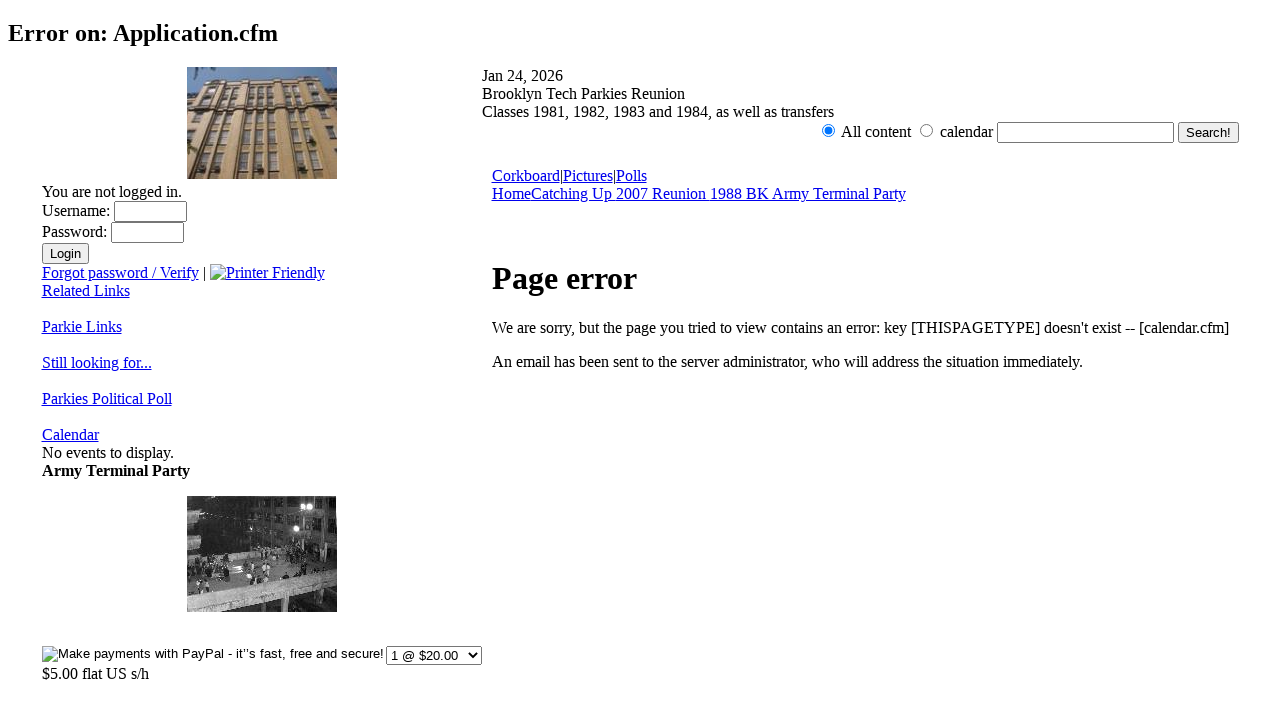

--- FILE ---
content_type: text/html;charset=UTF-8
request_url: http://bths.webworksserver.com/calendar.cfm?gpt=30&g=0&daterequest=12/1/2022&wrap=1&showcal=1
body_size: 3485
content:
	
<!DOCTYPE HTML>
<HTML lang="en-US">
	
	
	
	
	
	
	
	
	
	
	
	
	
	
		
	
	
	

	




	


	
	


	
	


	
		
	
		
	
		
	
		
	
	




	
		
	



	



	
	
	
	
	
	
	
	
	
	
	

	
		
	

	

	
	
	
	
	
	
	
	
	
	
	
	
	
	
	
	
	
	
	
	
	
	
	
	
	
	
	
	
	
	
	
	
	
	
	
	
	
	
	
	
	
	
	
	
	
	
	
	
	
	
	
	
	
	
	
	
	
	
	
	
	
	
	
	
	
	
	
	
	
	
	
	
	
	
	
	
	
	
	
	
	
	
	
	
	
	
	
	
	
	
	
	
	
	
	
	
	
	
	
	
	
	
	
	
	
	
	
	
	
	
	
	
	
	
	
	
	
	
	
	


	
	
		
		
		
	

	
	

	



	
		<!-- hello from const -->

<!-- goodbye from const -->

		
		



		
		
		
		

		
		
			































		
		
			
		

		



		





		




		
	
	  
	  
	  
		
		
		
	




		
			
























			
		

		
		
		
		
		
		
		
		
		
		

		
			

	
		<h2>Error on: Application.cfm</h2>
		
		



	
		
		
	
	


	
	


	



	

	
		
		



	
		
		
	
	


	
	


	

<!-- start of the end -->

	
		
		
	







	
	
		
		
			
			<table align="center" class="layout_whole" cellpadding="0" cellspacing="0">
	<tr><td colspan="2" align="center"></td></tr>
	<tr><td colspan="2">

</td></tr>
	<tr>
		<td class="layout_leftside" valign="top">
			<a href="/"><p 
					style="text-align:center; margin-top:0px; margin-bottom:0px; padding:0px;"><img 
				class="image_logo" src="/Content/NetSite_648/_images/shot-up.jpg" border="0"
				
				
				
				title="Brooklyn Tech Parkies Reunion"></p></a>
			


























	
		<div class="box_members">
			
			<div class="content">
				
					<FORM NAME="login" ACTION="login_action.cfm?gpt=30" METHOD="post">
						
							<input type="Hidden" name="return_url" value="/calendar.cfm?gpt=30&g=0&daterequest=12/1/2022&wrap=1&showcal=1">
						
						
							You are not logged in.&nbsp;&nbsp;&nbsp;<br/>
							
								Username:&nbsp;<INPUT TYPE="text" NAME="login" size="7"><br/>
								Password:&nbsp;<INPUT type="Password" NAME="password" size="7"><br/>
								<input type="Submit" value="Login" name="submit"><br/>
							
						
						<a href="login.cfm#forgot">Forgot password / Verify</a>
						
							
						
							| 
							<a
							href="/calendar.cfm?gpt=30&g=0&daterequest=12/1/2022&wrap=1&showcal=1&print=1" target="_blank"><img
							src="/_images/ui/button-printer.png" border="0"
							Title="Printer Friendly" Alt="Printer Friendly"
							></a>
						
					</FORM>
				
				 
			</div>
		</div>
		
	



			
			


































	
			
			
			
				<div class="box_meta_5">
					<div class="head">
						
						
						<a
						
						href="meta.cfm?gpt=30&mt=56">Related Links</a><br><br><a
						
						href="meta.cfm?gpt=30&mt=59">Parkie Links</a><br><br><a
						
						href="meta.cfm?gpt=30&mt=57">Still looking for...</a><br><br><a
						
						href="/poll.cfm?g=185">Parkies Political Poll</a>
					</div>
				</div>
			
		



			
	
	

	















	


















	
		
		
		
		
		
		
		

		
		
	



			
			
		

			<br>


	

	















	


















	
		
			
			
		
		
		
		
		
		
		
		
		
		
		
		
		
		
		
			
			
			
				
					<div class="box_calendar">
						
							<div class="head">
								<div class="add" style="float:right;">
								</div>
								<a href="/calendar.cfm?g=0">Calendar</a>
							</div>
						
						
							<div class="content" title="0:yes">
								No events to display.
							</div>
						
						
					</div>
				
			
		
	



			


































	
			
			
				
					<div class="box_meta_4">
						<div class="head">
							
							
								<strong>Army Terminal Party</strong>
							
						</div>
						<div class="content">
							
							<p style="text-align: center;"><a href="/group.cfm?g=194"><img border="0" align="center" src="/content/NetSite_648/_groups/194/images/bk-army-terminal_thumb.jpg" alt="" /></a> <br />&nbsp;</p><form action="https://www.paypal.com/cgi-bin/webscr" method="post"><input type="hidden" name="cmd" value="_xclick" /> <input type="hidden" name="upload" value="1" /> <input type="hidden" name="no_shipping" value="2" /> <input type="hidden" name="rm" value="2" /> <input type="hidden" name="no_note" value="1" /> <input type="hidden" name="return" value="/group.cfm?g=194" /> <input type="hidden" name="cancel_return" value="/group.cfm?g=194" /> <input type="hidden" name="currency_code" value="USD" /> <select name="amount"> <option value="$20.00">1 @ $20.00</option> <option value="$40.00">2 @ $40.00</option> <option value="$60.00">3 @ $60.00</option> <option value="$80.00">4 @ $80.00</option> <option value="$100.00">5 @ $100.00</option> </select> <input type="hidden" name="shipping" value="$5.00" /> <input type="hidden" name="item_name" value="Army Terminal Party DVD" /> <input type="hidden" name="item_number" value="BATPDVD" /> <input type="hidden" name="business" value="admin@montaguema.net" /> <input border="0" align="left" type="image" style="margin-right: 2px;" src="/_images/ui/paypal_buynow_2.gif" name="submit" alt="Make payments with PayPal - it&rsquo;&rsquo;s fast, free and secure!" /> <br /> $5.00 flat US s/h</form><p>&nbsp;</p>
						</div>
					</div>
				
				
			
		



			


			
		</td>
		<td class="layout_middle" valign="top">
			<div class="layout_header" style="">
				
				
	

	
	
	
	
	
	
	
		
			<div class="box_date">
				
				<div class="content">
					
					Jan 24, 2026
				</div>
			</div>
		
		
	

				

<div class="box_site_name">Brooklyn Tech Parkies Reunion</div>


				

<div class="box_site_subname">Classes 1981, 1982, 1983 and 1984, as well as transfers</div>


			</div>
			<div class="layout_subheader">
				
	
	
	
	
	
	
	
	
	
	
	
	
	
	
	
	
	
	
	
	
	
	
	
		
		<div class="box_search">
			
			<div class="content">
				
		
				<table border="0" cellpadding="0" cellspacing="0" align="right">
					<tr>
						<form method="get" action="search.cfm?gpt=30">
							<td align="right" nowrap class="search">
								
								
									
									<input type="Radio" name="f" value="0" CHECKED> <span class="search">All content</span>
									
									<input type="Radio" name="f" value="2" > <span class="search">calendar</span>
								
								
								
									<input type="hidden" name="scope" value="0">
								
								
									
								
								
										
											<input type="hidden" name="gpt" value="30">
										
										<input class="searchtext" type="Text" name="searchterm" value="" >
									
								
								<input type="submit" name="search" value="Search!">
							</td>
						</form>
					</tr>
				</table>
				<br/>
		
			</div>
		</div>
		
	


<br>
			</div>
			<table width="100%" border="0" cellpadding="10" cellspacing="0">
				<tr>
					<td class="layout_maincontent">
						


































	
			
			
			
		



						









	
	<div class="box_nav_main">
		
		<div class="content" ><a 
				
				href="corkboard.cfm?gpt=30"
				>Corkboard</a>|<a 
				
				href="images.cfm?gpt=30"
				>Pictures</a>|<a 
				
				href="poll.cfm?gpt=30"
				>Polls</a></div>
	</div>


 

						<div
			class="box_nav_group_1"
			><div
			class="content" ><a
					href="/" >Home</a><a
					class=" depth1 "
					
						href="/corkboard.cfm?g=185"
					
					>Catching Up
	
	</a><a
					class=" depth1 "
					
						href="/corkboard.cfm?g=195"
					
					>2007 Reunion
	
	</a><a
					class=" depth1 "
					
						href="/group.cfm?g=194"
					
					>1988 BK Army Terminal Party
	
	</a></div></div>

						

						

						



































						

























































<br clear="all">


						

	





						
			
		&nbsp;
	<h1>Page error</h1>
	<p>We are sorry, but the page you tried to view contains an error: key [THISPAGETYPE] doesn't exist --  [calendar.cfm]</p>
	<p>An email has been sent to the server administrator, who will address the situation immediately.</p>
<br/>
					</td>
				</tr>
			</table>
		</td>
	</tr>
	<tr>
		<td colspan="2" class="layout_bottom">
			
			



	
			<div class="box_bottom">
				
				<div class="content" style="text-align:;">
					
					© 2011 BTHS Parkies Reunion Committee. All international and domestic rights reserved. <a style="color:white;" href="show_user.cfm?gpt=30&userid=3599">Contact  Mik</a> for more info.<br/>
This site runs on the <a target="_blank" style="color:white;" href="http://support.mullertech.com/group.cfm?g=88"> WebWorks Server</a> platform and is available for licensing.
				</div>
			</div>
	



			


































	
			
			
			
		



		</td>
	</tr>
	<tr>
		<td colspan="2">
			




<a target="_blank" href="http://www.montaguewebworks.com"><img title="Powered by manager.webworksserver.com" alt="Powered by manager.webworksserver.com" align="center" style="height:20px;" src="http://manager.webworksserver.com/WWS/images/powered_by.jpg" border="0"></a>
		</td>
	</tr>
</table>




			<!-- Content/netSite_648/_layout_cupola -->
		
	



<!-- end of the end -->




</body>
</html>
	


